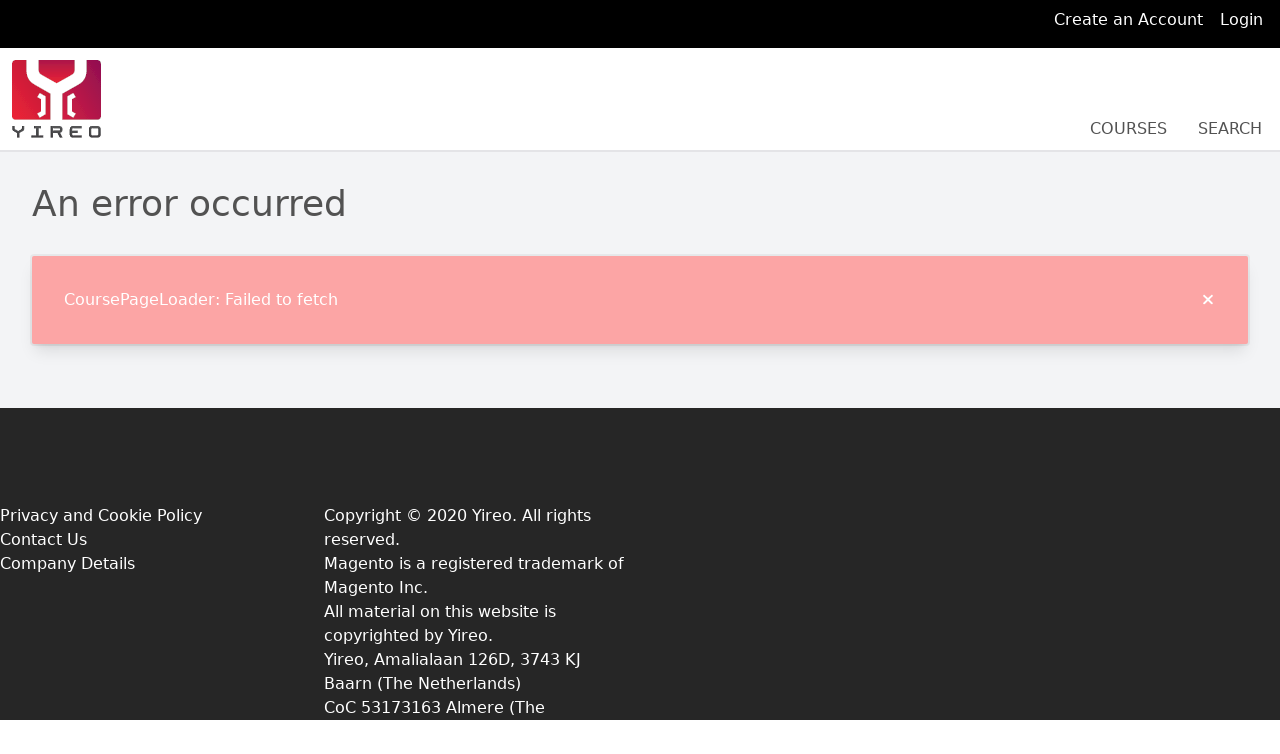

--- FILE ---
content_type: text/html; charset=UTF-8
request_url: https://training.yireo.com/courseware/course/09eb5d11-67b2-43f0-80a5-c6a3a9409fae/lesson/3813ee1e-e410-42a8-a24f-4b33892f5647
body_size: 672
content:
<!DOCTYPE html>
<html lang="en"><head><meta charset="utf-8"><link rel="icon" href="/courseware/favicon.ico" sizes="any"><link rel="icon" href="/courseware/yireo.svg" type="image/svg+xml"><link rel="mask-icon" href="/courseware/yireo.svg" color="#000000"><meta name="viewport" content="width=device-width,initial-scale=1"><meta name="theme-color" content="#000000"><meta name="description" content="Yireo Courseware"><link rel="apple-touch-icon" sizes="192x192" href="/courseware/yireo-192x192.png"><link rel="apple-touch-icon" sizes="512x512" href="/courseware/yireo-512x512.png"><link rel="manifest" href="/courseware/manifest.json"><meta name="msapplication-config" content="/courseware/browserconfig.xml"><title>Magento 2 Magewire Development - Magewire installation</title><script>!function(e,t,a,n,g){e[n]=e[n]||[],e[n].push({"gtm.start":(new Date).getTime(),event:"gtm.js"});var m=t.getElementsByTagName(a)[0],r=t.createElement(a);r.async=!0,r.src="https://www.googletagmanager.com/gtm.js?id=GTM-WC6V8FZ",m.parentNode.insertBefore(r,m)}(window,document,"script","dataLayer")</script><script defer src="/courseware/static/js/main.203ba169.js"></script><link href="/courseware/static/css/main.b34dd5f4.css" rel="stylesheet"><meta name="description" content="Magento 2 Magewire Development On-Demand Video Training by Yireo - Lesson: Magewire installation"><meta property="og:url" content="https://training.yireo.com//courseware/course/09eb5d11-67b2-43f0-80a5-c6a3a9409fae/lesson/3813ee1e-e410-42a8-a24f-4b33892f5647"><meta property="og:type" content="article"><meta property="og:title" content="Magento 2 Magewire Development - Magewire installation"><meta property="og:image" content="https://images.yireo.com/lesson/get/3813ee1e-e410-42a8-a24f-4b33892f5647?type=og"><meta property="og:description" content="Magento 2 Magewire Development On-Demand Video Training by Yireo - Lesson: Magewire installation"><meta name="twitter:title" content="Magento 2 Magewire Development - Magewire installation"><meta name="twitter:description" content="Magento 2 Magewire Development On-Demand Video Training by Yireo - Lesson: Magewire installation"><meta name="twitter:image" content="https://images.yireo.com/lesson/get/3813ee1e-e410-42a8-a24f-4b33892f5647?type=twitter"><meta name="twitter:card" content="summary"></head><body><noscript>You need to enable JavaScript to run this app.</noscript><div id="root"></div><noscript><iframe src="https://www.googletagmanager.com/ns.html?id=GTM-WC6V8FZ" height="0" width="0" style="display:none;visibility:hidden"></iframe></noscript></body></html>
